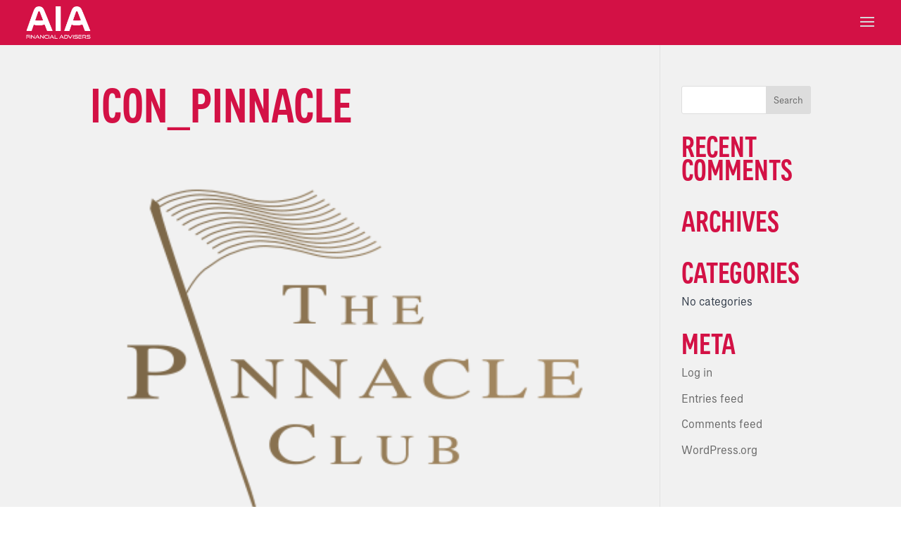

--- FILE ---
content_type: text/css
request_url: https://www.aiafateam.com.sg/wp-content/plugins/ds-flip-box/styles/style.min.css?ver=1.0.0
body_size: 1492
content:
.ds-flip-box-back-side-wrapper,.ds-flip-box-front-side-wrapper{backface-visibility:hidden;-webkit-backface-visibility:hidden}.ds_flip_box .et-fb-component-settings--module,.ds_flip_box .et-fb-module-button-wrap--add,.ds_flip_box .et-pb-draggable-spacing{-webkit-transform:translateZ(10000px);transform:translateZ(10000px)}.ds_flip_box .ds-3d-flip-box .ds-flip-box-back-side .ds-flip-box-back-side-wrapper,.ds_flip_box .ds-3d-flip-box .ds-flip-box-front-side .ds-flip-box-front-side-wrapper{overflow:visible}.ds_flip_box .ds-flip-box-back-side .ds-flip-box-back-side-wrapper,.ds_flip_box .ds-flip-box-front-side .ds-flip-box-front-side-wrapper{border-style:solid;border-width:0}.ds-flip-box-back-side,.ds-flip-box-front-side{backface-visibility:hidden;-webkit-backface-visibility:hidden}.ds-flip-box-back-side,.ds-flip-box-back-side-wrapper,.ds-flip-box-container .ds-flip-box-inner .ds-flip-box-inner-wrapper,.ds-flip-box-front-side,.ds-flip-box-front-side-wrapper,.ds-flip-box-inner-wrapper{-webkit-transform-style:preserve-3d!important;transform-style:preserve-3d!important}.ds-flip-box-back-side-innner,.ds-flip-box-front-side-innner{padding:20px}.ds_flip_box>.ds-flip-box-container *{-webkit-box-sizing:border-box;box-sizing:border-box}.ds-flip-box-container .ds-flip-box-inner{position:relative;margin:0;padding:0;-webkit-perspective:1000px;perspective:1000px}.ds-flip-box-container .ds-flip-box-inner .ds-flip-box-inner-wrapper{position:relative}.ds-flip-box-container .ds-flip-box-inner .ds-flip-box-back-side,.ds-flip-box-container .ds-flip-box-inner .ds-flip-box-front-side{top:0;right:0;left:0;display:-ms-flexbox;display:flex;-ms-flex-align:center;align-items:center;height:100%;background-position:50%;background-clip:padding-box;background-size:cover;background-repeat:no-repeat;text-align:center;-webkit-transform-origin:50% 50%;transform-origin:50% 50%;-webkit-perspective:1000px;perspective:1000px}.ds-flip-box-back-side-wrapper,.ds-flip-box-front-side-wrapper{width:100%;height:100%;display:-ms-flexbox;display:flex;-ms-flex-direction:column;flex-direction:column}.ds-flip-box-container .ds-flip-box-back-side-innner,.ds-flip-box-container .ds-flip-box-front-side-innner{position:relative;display:-ms-flexbox;display:flex;-ms-flex-direction:column;flex-direction:column;width:100%}.ds-flip-box-container .ds-flip-box-inner .ds-flip-box-front-side{position:relative;bottom:0}.ds-flip-box-container .ds-flip-box-inner .ds-flip-box-back-side{position:absolute}.ds-flip-box-container .ds-flip-box-inner.ds-flip-bottom-top .ds-flip-box-back-side,.ds-flip-box-container .ds-flip-box-inner.ds-flip-bottom-top:hover .ds-flip-box-back-side,.ds-flip-box-container .ds-flip-box-inner.ds-flip-top-bottom .ds-flip-box-front-side,.ds-flip-box-container .ds-flip-box-inner.ds-flip-top-bottom:hover .ds-flip-box-back-side{-webkit-transform:rotateX(0deg) rotateY(0deg);transform:rotateX(0deg) rotateY(0deg)}.ds-flip-box-container .ds-flip-box-inner.ds-flip-top-bottom:hover .ds-flip-box-front-side{-webkit-transform:rotateX(180deg) rotateY(0);transform:rotateX(180deg) rotateY(0)}.ds-flip-box-container .ds-flip-box-inner.ds-flip-bottom-top:hover .ds-flip-box-front-side,.ds-flip-box-container .ds-flip-box-inner.ds-flip-top-bottom .ds-flip-box-back-side{-webkit-transform:rotateX(-180deg) rotateY(0);transform:rotateX(-180deg) rotateY(0)}.ds-flip-box-container .ds-flip-box-inner.ds-flip-bottom-top .ds-flip-box-back-side{-webkit-transform:rotateX(180deg) rotateY(0);transform:rotateX(180deg) rotateY(0)}.ds-flip-box-container .ds-flip-box-inner.ds-flip-left-right .ds-flip-box-front-side,.ds-flip-box-container .ds-flip-box-inner.ds-flip-left-right:hover .ds-flip-box-back-side,.ds-flip-box-container .ds-flip-box-inner.ds-flip-right-left .ds-flip-box-front-side,.ds-flip-box-container .ds-flip-box-inner.ds-flip-right-left:hover .ds-flip-box-back-side{-webkit-transform:rotateX(0deg) rotateY(0deg);transform:rotateX(0deg) rotateY(0deg)}.ds-flip-box-container .ds-flip-box-inner.ds-flip-left-right:hover .ds-flip-box-front-side{-webkit-transform:rotateX(0deg) rotateY(180deg);transform:rotateX(0deg) rotateY(180deg)}.ds-flip-box-container .ds-flip-box-inner.ds-flip-left-right .ds-flip-box-back-side,.ds-flip-box-container .ds-flip-box-inner.ds-flip-right-left:hover .ds-flip-box-front-side{-webkit-transform:rotateX(0deg) rotateY(-180deg);transform:rotateX(0deg) rotateY(-180deg)}.ds-flip-box-container .ds-flip-box-inner.ds-flip-right-left .ds-flip-box-back-side{-webkit-transform:rotateX(0deg) rotateY(180deg);transform:rotateX(0deg) rotateY(180deg)}.ds-flip-box-container .ds-3d-flip-box .ds-flip-box-back-side .ds-flip-box-back-side-innner,.ds-flip-box-container .ds-3d-flip-box .ds-flip-box-front-side .ds-flip-box-front-side-innner{-webkit-transform:translateZ(90px) scale(.91);transform:translateZ(90px) scale(.91)}.ds-flip-box-container .ds-flip-box-3d-cube{-webkit-transition:.5s cubic-bezier(.5,-.5,.5,1.5);-o-transition:.5s cubic-bezier(.5,-.5,.5,1.5);transition:.5s cubic-bezier(.5,-.5,.5,1.5)}.ds-flip-box-container .ds-flip-box-3d-cube.ds-flip-ttb .ds-flip-box-inner-wrapper{-webkit-transform:rotateX(-90deg) translateY(50%) rotateX(90deg);transform:rotateX(-90deg) translateY(50%) rotateX(90deg)}.ds-flip-box-container .ds-flip-box-3d-cube.ds-flip-ttb .ds-flip-box-front-side{-webkit-transform:rotateX(90deg) translateY(50%) rotateX(-90deg);transform:rotateX(90deg) translateY(50%) rotateX(-90deg)}.ds-flip-box-container .ds-flip-box-3d-cube.ds-flip-ttb .ds-flip-box-back-side{-webkit-transform:rotateX(-90deg) translateY(50%) rotateX(-90deg);transform:rotateX(-90deg) translateY(50%) rotateX(-90deg)}.ds-flip-box-container .ds-flip-box-3d-cube.ds-flip-ttb .ds-flip-box-3d-flank{-webkit-transform:translateY(-50%) rotateX(90deg);transform:translateY(-50%) rotateX(90deg)}.ds-flip-box-container .ds-flip-box-3d-cube.ds-flip-ttb:hover .ds-flip-box-inner-wrapper{-webkit-transform:rotateX(-90deg) translateY(50%) rotateX(-90deg);transform:rotateX(-90deg) translateY(50%) rotateX(-90deg)}.ds-flip-box-container .ds-flip-box-3d-cube.ds-flip-btt .ds-flip-box-inner-wrapper{-webkit-transform:rotateX(90deg) translateY(-50%) rotateX(-90deg);transform:rotateX(90deg) translateY(-50%) rotateX(-90deg)}.ds-flip-box-container .ds-flip-box-3d-cube.ds-flip-btt .ds-flip-box-front-side{-webkit-transform:rotateX(90deg) translateY(50%) rotateX(-90deg);transform:rotateX(90deg) translateY(50%) rotateX(-90deg)}.ds-flip-box-container .ds-flip-box-3d-cube.ds-flip-btt .ds-flip-box-back-side{-webkit-transform:rotateX(-90deg) translateY(50%) rotateX(-90deg);transform:rotateX(-90deg) translateY(50%) rotateX(-90deg)}.ds-flip-box-container .ds-flip-box-3d-cube.ds-flip-btt .ds-flip-box-3d-flank{-webkit-transform:translateY(50%) rotateX(-90deg);transform:translateY(50%) rotateX(-90deg)}.ds-flip-box-container .ds-flip-box-3d-cube.ds-flip-btt:hover .ds-flip-box-inner-wrapper{-webkit-transform:rotateX(90deg) translateY(-50%) rotateX(90deg);transform:rotateX(90deg) translateY(-50%) rotateX(90deg)}.ds-flip-box-container .ds-flip-box-3d-cube.ds-flip-ltr .ds-flip-box-inner-wrapper{-webkit-transform:rotateY(90deg) translateX(50%) rotateY(-90deg);transform:rotateY(90deg) translateX(50%) rotateY(-90deg)}.ds-flip-box-container .ds-flip-box-3d-cube.ds-flip-ltr .ds-flip-box-front-side{-webkit-transform:rotateY(90deg) translateX(-50%) rotateY(-90deg);transform:rotateY(90deg) translateX(-50%) rotateY(-90deg)}.ds-flip-box-container .ds-flip-box-3d-cube.ds-flip-ltr .ds-flip-box-back-side{-webkit-transform:rotateY(90deg) translateX(50%) rotateY(90deg);transform:rotateY(90deg) translateX(50%) rotateY(90deg)}.ds-flip-box-container .ds-flip-box-3d-cube.ds-flip-ltr .ds-flip-box-3d-flank{-webkit-transform:translateX(-50%) rotateY(-90deg);transform:translateX(-50%) rotateY(-90deg)}.ds-flip-box-container .ds-flip-box-3d-cube.ds-flip-ltr:hover .ds-flip-box-inner-wrapper{-webkit-transform:rotateY(90deg) translateX(50%) rotateY(90deg);transform:rotateY(90deg) translateX(50%) rotateY(90deg)}.ds-flip-box-container .ds-flip-box-3d-cube.ds-flip-rtl .ds-flip-box-inner-wrapper{-webkit-transform:rotateY(-90deg) translateX(-50%) rotateY(90deg);transform:rotateY(-90deg) translateX(-50%) rotateY(90deg)}.ds-flip-box-container .ds-flip-box-3d-cube.ds-flip-rtl .ds-flip-box-front-side{-webkit-transform:rotateY(90deg) translateX(-50%) rotateY(-90deg);transform:rotateY(90deg) translateX(-50%) rotateY(-90deg)}.ds-flip-box-container .ds-flip-box-3d-cube.ds-flip-rtl .ds-flip-box-back-side{-webkit-transform:rotateY(90deg) translateX(50%) rotateY(90deg);transform:rotateY(90deg) translateX(50%) rotateY(90deg)}.ds-flip-box-container .ds-flip-box-3d-cube.ds-flip-rtl .ds-flip-box-3d-flank{-webkit-transform:translateX(50%) rotateY(90deg);transform:translateX(50%) rotateY(90deg)}.ds-flip-box-container .ds-flip-box-3d-cube.ds-flip-rtl:hover .ds-flip-box-inner-wrapper{-webkit-transform:rotateY(-90deg) translateX(-50%) rotateY(-90deg);transform:rotateY(-90deg) translateX(-50%) rotateY(-90deg)}.ds-flip-box-3d-flank{backface-visibility:hidden;-webkit-backface-visibility:hidden}.ds-flip-box-3d-cube .ds-flip-box-inner-wrapper,.ds-flip-box-3d-flank,.ds-flip-box-back-side,.ds-flip-box-front-side,.ds-flip-box-inner,.ds-flip-box-inner-wrapper{display:block;width:100%;height:100%;-webkit-box-sizing:border-box;box-sizing:border-box;-webkit-transition-property:-webkit-transform;transition-property:-webkit-transform;-o-transition-property:transform;transition-property:transform;transition-property:transform,-webkit-transform;-webkit-transition-duration:inherit;-o-transition-duration:inherit;transition-duration:inherit}.ds-flip-box-3d-flank,.ds-flip-box-back-side,.ds-flip-box-front-side,.ds-flip-box-inner,.ds-flip-box-inner-wrapper{-webkit-transition-timing-function:cubic-bezier(.785,.135,.15,.86);-o-transition-timing-function:cubic-bezier(.785,.135,.15,.86);transition-timing-function:cubic-bezier(.785,.135,.15,.86)}.ds-flip-box-container .ds-flip-box-3d-cube .ds-flip-box-front-side,.ds-flip-box-container .ds-flip-box-3d-cube:hover .ds-flip-box-back-side{-webkit-box-shadow:none!important;box-shadow:none!important;-webkit-transition:all .5s linear 0s;-o-transition:all .5s linear 0s;transition:all .5s linear 0s}.ds-flip-box-container .ds-flip-box-3d-cube .ds-flip-box-3d-flank{-webkit-backface-visibility:visible;backface-visibility:visible;background-color:#ddd;position:absolute;left:0;top:0;border-style:solid;border-width:0}.ds-flip-box-container .ds-flip-box-back-side>div,.ds-flip-box-container .ds-flip-box-front-side>div{width:100%}.ds-flip-box-container .ds-flip-box-back-side .ds-image-wrap,.ds-flip-box-container .ds-flip-box-front-side .ds-image-wrap{width:100%;margin:auto;position:relative}.ds-flip-box-container .ds-flip-box-back-side .ds-image-wrap img,.ds-flip-box-container .ds-flip-box-front-side .ds-image-wrap img{border-style:solid;-o-object-fit:contain;object-fit:contain;vertical-align:middle}.ds-flip-box-container .ds-flip-box-back-side .ds-back-icon-circle,.ds-flip-box-container .ds-flip-box-front-side .ds-front-icon-circle{padding:25px;border-radius:100%;line-height:1}.ds-flip-box-container .ds-flip-box-back-side .ds-back-icon-border,.ds-flip-box-container .ds-flip-box-front-side .ds-front-icon-border{border:3px solid}.ds-flip-box-container .ds-flip-box-inner .ds-flip-box-back-side .ds-text,.ds-flip-box-container .ds-flip-box-inner .ds-flip-box-front-side .ds-text{padding:15px 0 0}.ds-flip-box-container .ds-flip-box-inner .ds-flip-box-back-side .ds-text .ds-desc,.ds-flip-box-container .ds-flip-box-inner .ds-flip-box-front-side .ds-text .ds-desc{margin-bottom:15px}.ds-flip-box-container .ds-flip-box-back-side .ds-flip-box-heading,.ds-flip-box-container .ds-flip-box-front-side .ds-flip-box-heading{margin:0;font-weight:700;font-size:20px}.ds-flip-box-container .ds-back-button,.ds-flip-box-container .ds-front-button{display:inline-block;-webkit-transition:all .2s!important;-o-transition:all .2s!important;transition:all .2s!important}

--- FILE ---
content_type: text/css
request_url: https://www.aiafateam.com.sg/wp-content/themes/aiafa-2024-divi-child/style.css?ver=4.27.4
body_size: 161
content:
/*
Theme Name: AIAFA 2024
Theme URI:  https://www.wpserveur.net
Author:     WPServeur
Author URI: https://www.wpserveur.net
Template:   Divi
Version:    1.0
License:    GNU General Public License v2 or later
*/

--- FILE ---
content_type: text/css
request_url: https://www.aiafateam.com.sg/wp-content/et-cache/global/et-divi-customizer-global.min.css?ver=1754069239
body_size: 4006
content:
body,.et_pb_column_1_2 .et_quote_content blockquote cite,.et_pb_column_1_2 .et_link_content a.et_link_main_url,.et_pb_column_1_3 .et_quote_content blockquote cite,.et_pb_column_3_8 .et_quote_content blockquote cite,.et_pb_column_1_4 .et_quote_content blockquote cite,.et_pb_blog_grid .et_quote_content blockquote cite,.et_pb_column_1_3 .et_link_content a.et_link_main_url,.et_pb_column_3_8 .et_link_content a.et_link_main_url,.et_pb_column_1_4 .et_link_content a.et_link_main_url,.et_pb_blog_grid .et_link_content a.et_link_main_url,body .et_pb_bg_layout_light .et_pb_post p,body .et_pb_bg_layout_dark .et_pb_post p{font-size:17px}.et_pb_slide_content,.et_pb_best_value{font-size:19px}body{color:#2f3947}h1,h2,h3,h4,h5,h6{color:#d31145}#et_search_icon:hover,.mobile_menu_bar:before,.mobile_menu_bar:after,.et_toggle_slide_menu:after,.et-social-icon a:hover,.et_pb_sum,.et_pb_pricing li a,.et_pb_pricing_table_button,.et_overlay:before,.entry-summary p.price ins,.et_pb_member_social_links a:hover,.et_pb_widget li a:hover,.et_pb_filterable_portfolio .et_pb_portfolio_filters li a.active,.et_pb_filterable_portfolio .et_pb_portofolio_pagination ul li a.active,.et_pb_gallery .et_pb_gallery_pagination ul li a.active,.wp-pagenavi span.current,.wp-pagenavi a:hover,.nav-single a,.tagged_as a,.posted_in a{color:#d6d8da}.et_pb_contact_submit,.et_password_protected_form .et_submit_button,.et_pb_bg_layout_light .et_pb_newsletter_button,.comment-reply-link,.form-submit .et_pb_button,.et_pb_bg_layout_light .et_pb_promo_button,.et_pb_bg_layout_light .et_pb_more_button,.et_pb_contact p input[type="checkbox"]:checked+label i:before,.et_pb_bg_layout_light.et_pb_module.et_pb_button{color:#d6d8da}.footer-widget h4{color:#d6d8da}.et-search-form,.nav li ul,.et_mobile_menu,.footer-widget li:before,.et_pb_pricing li:before,blockquote{border-color:#d6d8da}.et_pb_counter_amount,.et_pb_featured_table .et_pb_pricing_heading,.et_quote_content,.et_link_content,.et_audio_content,.et_pb_post_slider.et_pb_bg_layout_dark,.et_slide_in_menu_container,.et_pb_contact p input[type="radio"]:checked+label i:before{background-color:#d6d8da}a{color:#db406a}#main-header,#main-header .nav li ul,.et-search-form,#main-header .et_mobile_menu{background-color:#d31145}.nav li ul{border-color:#e4708f}.et_secondary_nav_enabled #page-container #top-header{background-color:#d6d8da!important}#et-secondary-nav li ul{background-color:#d6d8da}.et_header_style_centered .mobile_nav .select_page,.et_header_style_split .mobile_nav .select_page,.et_nav_text_color_light #top-menu>li>a,.et_nav_text_color_dark #top-menu>li>a,#top-menu a,.et_mobile_menu li a,.et_nav_text_color_light .et_mobile_menu li a,.et_nav_text_color_dark .et_mobile_menu li a,#et_search_icon:before,.et_search_form_container input,span.et_close_search_field:after,#et-top-navigation .et-cart-info{color:#ffffff}.et_search_form_container input::-moz-placeholder{color:#ffffff}.et_search_form_container input::-webkit-input-placeholder{color:#ffffff}.et_search_form_container input:-ms-input-placeholder{color:#ffffff}#top-menu li a{font-size:20px}body.et_vertical_nav .container.et_search_form_container .et-search-form input{font-size:20px!important}#top-menu li a,.et_search_form_container input{font-weight:normal;font-style:normal;text-transform:uppercase;text-decoration:none}.et_search_form_container input::-moz-placeholder{font-weight:normal;font-style:normal;text-transform:uppercase;text-decoration:none}.et_search_form_container input::-webkit-input-placeholder{font-weight:normal;font-style:normal;text-transform:uppercase;text-decoration:none}.et_search_form_container input:-ms-input-placeholder{font-weight:normal;font-style:normal;text-transform:uppercase;text-decoration:none}#top-menu li.current-menu-ancestor>a,#top-menu li.current-menu-item>a,#top-menu li.current_page_item>a{color:#848a90}#main-footer{background-color:#333d47}#main-footer .footer-widget h4,#main-footer .widget_block h1,#main-footer .widget_block h2,#main-footer .widget_block h3,#main-footer .widget_block h4,#main-footer .widget_block h5,#main-footer .widget_block h6{color:#adb1b5}.footer-widget li:before{border-color:#d6d8da}.footer-widget,.footer-widget li,.footer-widget li a,#footer-info{font-size:16px}#main-footer .footer-widget h4,#main-footer .widget_block h1,#main-footer .widget_block h2,#main-footer .widget_block h3,#main-footer .widget_block h4,#main-footer .widget_block h5,#main-footer .widget_block h6{font-weight:normal;font-style:normal;text-transform:uppercase;text-decoration:none}.footer-widget .et_pb_widget div,.footer-widget .et_pb_widget ul,.footer-widget .et_pb_widget ol,.footer-widget .et_pb_widget label{line-height:1.3em}#footer-widgets .footer-widget li:before{top:7.4px}#et-footer-nav{background-color:rgba(211,17,69,0)}.bottom-nav,.bottom-nav a,.bottom-nav li.current-menu-item a{color:#ffffff}#et-footer-nav .bottom-nav li.current-menu-item a{color:#ffffff}.bottom-nav,.bottom-nav a{font-size:16px}#footer-bottom{background-color:rgba(91,99,107,0.19)}#footer-info,#footer-info a{color:#d6d8da}#footer-info{font-size:16px}#footer-bottom .et-social-icon a{font-size:20px}#footer-bottom .et-social-icon a{color:#d6d8da}body .et_pb_button{font-size:16px;background-color:rgba(51,61,71,0);border-width:1px!important;border-color:#333d47;border-radius:0px;font-weight:normal;font-style:normal;text-transform:uppercase;text-decoration:none;;letter-spacing:1px}body.et_pb_button_helper_class .et_pb_button,body.et_pb_button_helper_class .et_pb_module.et_pb_button{color:#333d47}body .et_pb_button:after{content:'';font-size:16px}body .et_pb_bg_layout_light.et_pb_button:hover,body .et_pb_bg_layout_light .et_pb_button:hover,body .et_pb_button:hover{color:#d31145!important;background-color:rgba(211,17,69,0);border-color:#d31145!important}h1,h2,h3,h4,h5,h6,.et_quote_content blockquote p,.et_pb_slide_description .et_pb_slide_title{font-weight:normal;font-style:normal;text-transform:uppercase;text-decoration:none;line-height:0.8em}.et_slide_menu_top{display:none}body #page-container .et_slide_in_menu_container{background:#333d47}.et_slide_in_menu_container #mobile_menu_slide li.current-menu-item span.et_mobile_menu_arrow:before,.et_slide_in_menu_container #mobile_menu_slide li.current-menu-item a{color:#5b636b}.et_header_style_slide .et_slide_in_menu_container{width:400px}.et_slide_in_menu_container,.et_slide_in_menu_container .et-search-field,.et_slide_in_menu_container a,.et_slide_in_menu_container #et-info span{font-weight:normal;font-style:normal;text-transform:uppercase;text-decoration:none}.et_header_style_slide .et_slide_in_menu_container .et_mobile_menu li a{font-size:22px}@media only screen and (min-width:981px){#main-footer .footer-widget h4,#main-footer .widget_block h1,#main-footer .widget_block h2,#main-footer .widget_block h3,#main-footer .widget_block h4,#main-footer .widget_block h5,#main-footer .widget_block h6{font-size:28px}.et_header_style_left #et-top-navigation,.et_header_style_split #et-top-navigation{padding:25px 0 0 0}.et_header_style_left #et-top-navigation nav>ul>li>a,.et_header_style_split #et-top-navigation nav>ul>li>a{padding-bottom:25px}.et_header_style_split .centered-inline-logo-wrap{width:50px;margin:-50px 0}.et_header_style_split .centered-inline-logo-wrap #logo{max-height:50px}.et_pb_svg_logo.et_header_style_split .centered-inline-logo-wrap #logo{height:50px}.et_header_style_centered #top-menu>li>a{padding-bottom:9px}.et_header_style_slide #et-top-navigation,.et_header_style_fullscreen #et-top-navigation{padding:16px 0 16px 0!important}.et_header_style_centered #main-header .logo_container{height:50px}#logo{max-height:75%}.et_pb_svg_logo #logo{height:75%}.et_header_style_centered.et_hide_primary_logo #main-header:not(.et-fixed-header) .logo_container,.et_header_style_centered.et_hide_fixed_logo #main-header.et-fixed-header .logo_container{height:9px}.et_header_style_left .et-fixed-header #et-top-navigation,.et_header_style_split .et-fixed-header #et-top-navigation{padding:25px 0 0 0}.et_header_style_left .et-fixed-header #et-top-navigation nav>ul>li>a,.et_header_style_split .et-fixed-header #et-top-navigation nav>ul>li>a{padding-bottom:25px}.et_header_style_centered header#main-header.et-fixed-header .logo_container{height:50px}.et_header_style_split #main-header.et-fixed-header .centered-inline-logo-wrap{width:50px;margin:-50px 0}.et_header_style_split .et-fixed-header .centered-inline-logo-wrap #logo{max-height:50px}.et_pb_svg_logo.et_header_style_split .et-fixed-header .centered-inline-logo-wrap #logo{height:50px}.et_header_style_slide .et-fixed-header #et-top-navigation,.et_header_style_fullscreen .et-fixed-header #et-top-navigation{padding:16px 0 16px 0!important}.et_fixed_nav #page-container .et-fixed-header#top-header{background-color:#d6d8da!important}.et_fixed_nav #page-container .et-fixed-header#top-header #et-secondary-nav li ul{background-color:#d6d8da}.et-fixed-header #top-menu a,.et-fixed-header #et_search_icon:before,.et-fixed-header #et_top_search .et-search-form input,.et-fixed-header .et_search_form_container input,.et-fixed-header .et_close_search_field:after,.et-fixed-header #et-top-navigation .et-cart-info{color:#ffffff!important}.et-fixed-header .et_search_form_container input::-moz-placeholder{color:#ffffff!important}.et-fixed-header .et_search_form_container input::-webkit-input-placeholder{color:#ffffff!important}.et-fixed-header .et_search_form_container input:-ms-input-placeholder{color:#ffffff!important}.et-fixed-header #top-menu li.current-menu-ancestor>a,.et-fixed-header #top-menu li.current-menu-item>a,.et-fixed-header #top-menu li.current_page_item>a{color:#848a90!important}}@media only screen and (min-width:1350px){.et_pb_row{padding:27px 0}.et_pb_section{padding:54px 0}.single.et_pb_pagebuilder_layout.et_full_width_page .et_post_meta_wrapper{padding-top:81px}.et_pb_fullwidth_section{padding:0}}h1,h1.et_pb_contact_main_title,.et_pb_title_container h1{font-size:70px}h2,.product .related h2,.et_pb_column_1_2 .et_quote_content blockquote p{font-size:60px}h3{font-size:51px}h4,.et_pb_circle_counter h3,.et_pb_number_counter h3,.et_pb_column_1_3 .et_pb_post h2,.et_pb_column_1_4 .et_pb_post h2,.et_pb_blog_grid h2,.et_pb_column_1_3 .et_quote_content blockquote p,.et_pb_column_3_8 .et_quote_content blockquote p,.et_pb_column_1_4 .et_quote_content blockquote p,.et_pb_blog_grid .et_quote_content blockquote p,.et_pb_column_1_3 .et_link_content h2,.et_pb_column_3_8 .et_link_content h2,.et_pb_column_1_4 .et_link_content h2,.et_pb_blog_grid .et_link_content h2,.et_pb_column_1_3 .et_audio_content h2,.et_pb_column_3_8 .et_audio_content h2,.et_pb_column_1_4 .et_audio_content h2,.et_pb_blog_grid .et_audio_content h2,.et_pb_column_3_8 .et_pb_audio_module_content h2,.et_pb_column_1_3 .et_pb_audio_module_content h2,.et_pb_gallery_grid .et_pb_gallery_item h3,.et_pb_portfolio_grid .et_pb_portfolio_item h2,.et_pb_filterable_portfolio_grid .et_pb_portfolio_item h2{font-size:42px}h5{font-size:37px}h6{font-size:32px}.et_pb_slide_description .et_pb_slide_title{font-size:107px}.et_pb_gallery_grid .et_pb_gallery_item h3,.et_pb_portfolio_grid .et_pb_portfolio_item h2,.et_pb_filterable_portfolio_grid .et_pb_portfolio_item h2,.et_pb_column_1_4 .et_pb_audio_module_content h2{font-size:37px}@media only screen and (max-width:980px){body,.et_pb_column_1_2 .et_quote_content blockquote cite,.et_pb_column_1_2 .et_link_content a.et_link_main_url,.et_pb_column_1_3 .et_quote_content blockquote cite,.et_pb_column_3_8 .et_quote_content blockquote cite,.et_pb_column_1_4 .et_quote_content blockquote cite,.et_pb_blog_grid .et_quote_content blockquote cite,.et_pb_column_1_3 .et_link_content a.et_link_main_url,.et_pb_column_3_8 .et_link_content a.et_link_main_url,.et_pb_column_1_4 .et_link_content a.et_link_main_url,.et_pb_blog_grid .et_link_content a.et_link_main_url{font-size:16px}.et_pb_slider.et_pb_module .et_pb_slides .et_pb_slide_content,.et_pb_best_value{font-size:18px}h1{font-size:60px}h2,.product .related h2,.et_pb_column_1_2 .et_quote_content blockquote p{font-size:51px}h3{font-size:43px}h4,.et_pb_circle_counter h3,.et_pb_number_counter h3,.et_pb_column_1_3 .et_pb_post h2,.et_pb_column_1_4 .et_pb_post h2,.et_pb_blog_grid h2,.et_pb_column_1_3 .et_quote_content blockquote p,.et_pb_column_3_8 .et_quote_content blockquote p,.et_pb_column_1_4 .et_quote_content blockquote p,.et_pb_blog_grid .et_quote_content blockquote p,.et_pb_column_1_3 .et_link_content h2,.et_pb_column_3_8 .et_link_content h2,.et_pb_column_1_4 .et_link_content h2,.et_pb_blog_grid .et_link_content h2,.et_pb_column_1_3 .et_audio_content h2,.et_pb_column_3_8 .et_audio_content h2,.et_pb_column_1_4 .et_audio_content h2,.et_pb_blog_grid .et_audio_content h2,.et_pb_column_3_8 .et_pb_audio_module_content h2,.et_pb_column_1_3 .et_pb_audio_module_content h2,.et_pb_gallery_grid .et_pb_gallery_item h3,.et_pb_portfolio_grid .et_pb_portfolio_item h2,.et_pb_filterable_portfolio_grid .et_pb_portfolio_item h2{font-size:36px}.et_pb_slider.et_pb_module .et_pb_slides .et_pb_slide_description .et_pb_slide_title{font-size:91px}.et_pb_gallery_grid .et_pb_gallery_item h3,.et_pb_portfolio_grid .et_pb_portfolio_item h2,.et_pb_filterable_portfolio_grid .et_pb_portfolio_item h2,.et_pb_column_1_4 .et_pb_audio_module_content h2{font-size:31px}h5{font-size:31px}h6{font-size:28px}}@media only screen and (max-width:767px){body,.et_pb_column_1_2 .et_quote_content blockquote cite,.et_pb_column_1_2 .et_link_content a.et_link_main_url,.et_pb_column_1_3 .et_quote_content blockquote cite,.et_pb_column_3_8 .et_quote_content blockquote cite,.et_pb_column_1_4 .et_quote_content blockquote cite,.et_pb_blog_grid .et_quote_content blockquote cite,.et_pb_column_1_3 .et_link_content a.et_link_main_url,.et_pb_column_3_8 .et_link_content a.et_link_main_url,.et_pb_column_1_4 .et_link_content a.et_link_main_url,.et_pb_blog_grid .et_link_content a.et_link_main_url{font-size:15px}.et_pb_slider.et_pb_module .et_pb_slides .et_pb_slide_content,.et_pb_best_value{font-size:17px}h1{font-size:48px}h2,.product .related h2,.et_pb_column_1_2 .et_quote_content blockquote p{font-size:41px}h3{font-size:35px}h4,.et_pb_circle_counter h3,.et_pb_number_counter h3,.et_pb_column_1_3 .et_pb_post h2,.et_pb_column_1_4 .et_pb_post h2,.et_pb_blog_grid h2,.et_pb_column_1_3 .et_quote_content blockquote p,.et_pb_column_3_8 .et_quote_content blockquote p,.et_pb_column_1_4 .et_quote_content blockquote p,.et_pb_blog_grid .et_quote_content blockquote p,.et_pb_column_1_3 .et_link_content h2,.et_pb_column_3_8 .et_link_content h2,.et_pb_column_1_4 .et_link_content h2,.et_pb_blog_grid .et_link_content h2,.et_pb_column_1_3 .et_audio_content h2,.et_pb_column_3_8 .et_audio_content h2,.et_pb_column_1_4 .et_audio_content h2,.et_pb_blog_grid .et_audio_content h2,.et_pb_column_3_8 .et_pb_audio_module_content h2,.et_pb_column_1_3 .et_pb_audio_module_content h2,.et_pb_gallery_grid .et_pb_gallery_item h3,.et_pb_portfolio_grid .et_pb_portfolio_item h2,.et_pb_filterable_portfolio_grid .et_pb_portfolio_item h2{font-size:28px}.et_pb_slider.et_pb_module .et_pb_slides .et_pb_slide_description .et_pb_slide_title{font-size:73px}.et_pb_gallery_grid .et_pb_gallery_item h3,.et_pb_portfolio_grid .et_pb_portfolio_item h2,.et_pb_filterable_portfolio_grid .et_pb_portfolio_item h2,.et_pb_column_1_4 .et_pb_audio_module_content h2{font-size:25px}h5{font-size:25px}h6{font-size:22px}}	h1,h2,h3,h4,h5,h6{font-family:'AIAEverest-CondensedMedium',Helvetica,Arial,Lucida,sans-serif}body,input,textarea,select{font-family:'AIAEverest-Regular',Helvetica,Arial,Lucida,sans-serif}.et_pb_button{font-family:'AIAEverest-CondensedMedium',Helvetica,Arial,Lucida,sans-serif}#main-header,#et-top-navigation{font-family:'AIA',sans-serif}.et_slide_in_menu_container,.et_slide_in_menu_container .et-search-field{font-family:'AIAEverest-Condensed',Helvetica,Arial,Lucida,sans-serif}#logo{-webkit-transform:initial}body,p,a{-webkit-font-smoothing:antialiased;-moz-osx-font-smoothing:grayscale}#main-header{box-shadow:none!important}div#main-content{background:#f1f1f1}.et_slide_in_menu_container #mobile_menu_slide ul.sub-menu{display:block!important;visibility:visible!important;opacity:1!important}.et_slide_in_menu_container #mobile_menu_slide ul.sub-menu li,.et_slide_in_menu_container #mobile_menu_slide ul.sub-menu li a{opacity:1!important;transition:none!important;line-height:1.0em!important}.et_pb_fullwidth_header_subhead{margin-bottom:0.5rem}.et_fullscreen_slider,.et_fullscreen_slider .et_pb_container{min-height:calc(100vh - 80px);height:calc(100vh - 80px)}@media only screen and (max-width:980px){.et_fullscreen_slider.et_pb_slide_image{width:100%!important}}@media only screen and (max-width:767px){.et_fullscreen_slider.et_pb_slide_image{width:100%!important}}.et_fullscreen_slider .et_pb_slide_descriptionh5{font-family:'AIAEverest-Condensed',Helvetica,Arial,Lucida,sans-serif;font-size:28px!important;color:#333d47!important}@media only screen and (max-width:980px){.et_fullscreen_slider .et_pb_slide_descriptionh5{font-size:26px!important}}@media only screen and (max-width:767px){.et_fullscreen_slider .et_pb_slide_descriptionh5{font-size:18px!important}}.et_pb_portfolio_grid p{color:#5B636B;font-family:'AIAEverest-Condensed',Helvetica,Arial,Lucida,sans-serif;font-size:13px!important;line-height:1.0em;text-align:center}.et_pb_portfolio_item .post-meta,.et_pb_portfolio_0 .et_pb_portfolio_item .post-meta a{display:none!important}.et_pb_portfolio_item .post-meta>a{pointer-events:none}.et_pb_filterable_portfolio_grid p{color:#999999;font-family:Roboto Condensed!important;font-size:12px!important;font-weight:bold;line-height:1.0em;text-align:center}.et_pb_filterable_portfolio_item .post-meta>a{pointer-events:none}.et_pb_filterable_portfolio .et_pb_portfolio_filters li a{border:none;background-color:#000}.et_pb_filterable_portfolio .et_pb_portfolio_filters li a.active{background-color:rgba(172,143,101,0.64);color:#fff!important}.et_pb_filterable_portfolio .et_pb_portfolio_filters li a:hover{background-color:rgba(172,143,101,0.64);color:#fff!important}.et_pb_filterable_portfolio_grid .et_pb_portfolio_item.project_category_prestige-gold img{display:none!important}.et_pb_portfolio_filters ul li:first-of-type{display:none!important}.footer-widget .et_pb_widget div,.footer-widget .et_pb_widget ul,.footer-widget .et_pb_widget ol,.footer-widget .et_pb_widget label{font-family:'AIAEverest-Condensed',Helvetica,Arial,Lucida,sans-serif}#footer-widgets .footer-widget li:before{display:none}#footer-widgets .footer-widget li:before{display:none}#footer-widgets .footer-widget li{padding-left:0!important}.sym{font-size:55%}.et-pb-slider-arrows a.et-pb-arrow-prev{left:0!important;opacity:1!important}.et-pb-slider-arrows a.et-pb-arrow-next{opacity:1!important;right:0!important}.custom-slider .et_pb_slide{height:calc(100vh - 150px)}#footer-info{font-family:'AIAEverest-Condensed',Helvetica,Arial,Lucida,sans-serif}.slider_testimonials .et_pb_slide_description{display:flex;flex-direction:column-reverse}.slider_testimonials h2.et_pb_slide_title{padding-top:20px}.addtoany_content{text-align:center;font-family:'AIAEverest-Condensed',Helvetica,Arial,Lucida,sans-serif}div.addtoany_share_save_container.addtoany_content.addtoany_content_bottom{background:#c61745!important}.addtoany_content{margin:0px}.awardeeslist span.et_portfolio_image{display:none}.et-pb-contact-message{color:#ffffff;text-align:left;font-size:20px}.Clubs .et_pb_blurb_container{font-family:'AIAEverest-Condensed',Helvetica,Arial,Lucida,sans-serif!important}@media only screen and (min-width:992px){.Clubs .et_pb_blurb_container{padding-top:100px!important;padding-left:10px!important;padding-right:10px!important}}@media only screen and (min-width:768px){.Clubs .et_pb_blurb_container{padding-top:100px!important;padding-left:10px!important;padding-right:10px!important}}@media only screen and (max-width:767px){.Clubs .et_pb_blurb_container{padding-top:100px!important;padding-left:10px!important;padding-right:10px!important}}@media (max-width:479px){.Clubs .et_pb_blurb_container{padding-top:100px!important;padding-left:10px!important;padding-right:10px!important}}@media only screen and (min-width:992px){.Pinnacle .et_pb_blurb_container{padding-top:100px!important;padding-left:10px!important;padding-right:10px!important}}@media only screen and (min-width:768px){.Pinnacle .et_pb_blurb_container{padding-top:100px!important;padding-left:10px!important;padding-right:10px!important}}@media only screen and (max-width:767px){.Pinnacle .et_pb_blurb_container{padding-top:100px!important;padding-left:10px!important;padding-right:10px!important}}@media (max-width:479px){.Pinnacle .et_pb_blurb_container{padding-top:100px!important;padding-left:10px!important;padding-right:10px!important}}.MTAIA .et_pb_blurb_container{font-family:'AIAEverest-Condensed',Helvetica,Arial,Lucida,sans-serif}@media only screen and (min-width:992px){.MTAIA .et_pb_blurb_container{padding-top:130px!important;padding-left:40px!important;padding-right:40px!important}}@media only screen and (min-width:768px){.MTAIA .et_pb_blurb_container{padding-top:110px!important;padding-left:50px!important;padding-right:50px!important}}@media only screen and (max-width:767px){.MTAIA .et_pb_blurb_container{padding-top:110px!important;padding-left:50px!important;padding-right:50px!important}}@media (max-width:479px){.MTAIA .et_pb_blurb_container{padding-top:100px!important;padding-left:60px!important;padding-right:60px!important}}@media (max-width:375px){.MTAIA .et_pb_blurb_container{padding-top:100px!important;padding-left:60px!important;padding-right:60px!important}}@media only screen and (min-width:992px){.MT-trophy .et_pb_blurb_container{padding-top:70px!important;padding-left:45px!important;padding-right:45px!important}}@media only screen and (min-width:768px){.MT-trophy .et_pb_blurb_container{padding-top:55px!important;padding-left:40px!important;padding-right:40px!important}}@media only screen and (max-width:767px){.MT-trophy .et_pb_blurb_container{padding-top:37%!important;padding-left:25%!important;padding-right:25%!important}}@media (max-width:479px){.MT-trophy .et_pb_blurb_container{padding-top:25px!important;padding-left:80px!important;padding-right:80px!important}}@media (max-width:479px){.iphone .MT-trophy .et_pb_blurb_container{padding-top:230px!important;padding-left:90px!important;padding-right:90px!important}}@media (max-width:1200px) and (min-width:981px){#page-container .MT-trophy .et_pb_blurb_container{padding-top:10%!important;padding-left:10%!important;padding-right:10%!important}}@media (max-width:980px){#page-container .MT-trophy .et_pb_blurb_container{padding-top:5%!important;padding-left:20%!important;padding-right:20%!important}}@media (min-width:768px) and (max-width:980px){.MT-trophy .et_pb_blurb_content{max-width:183px!important;height:503px;padding-top:74px!important}}@media only screen and (min-width:980px){.Plaques .et_pb_blurb_container{padding-top:25px!important;padding-left:5px!important;padding-right:5px!important}}@media only screen and (min-width:768px){.Plaques .et_pb_blurb_container{padding-top:150px!important;padding-left:10%!important;padding-right:10%!important}}@media only screen and (max-width:767px){.Plaques .et_pb_blurb_container{padding-top:25%!important;padding-left:10%!important;padding-right:10%!important}}@media (max-width:479px){.Plaques .et_pb_blurb_container{padding-top:60px!important;padding-left:15px!important;padding-right:15px!important}}@media (max-width:479px){.iphone .Plaques .et_pb_blurb_container{padding-top:230px!important;padding-left:90px!important;padding-right:90px!important}}@media (max-width:1200px) and (min-width:981px){#page-container .Plaques .et_pb_blurb_container{padding-top:10%!important;padding-left:10%!important;padding-right:10%!important}}@media (max-width:980px){#page-container .Plaques .et_pb_blurb_container{padding-top:5%!important;padding-left:20%!important;padding-right:20%!important}}@media (min-width:768px) and (max-width:980px){.Plaques .et_pb_blurb_content{max-width:183px!important;height:503px;padding-top:74px!important}}.grecaptcha-badge{visibility:hidden!important}@media all and (max-width:767px){.two-col-mob .et_pb_column{width:47.25%!important}.two-col-mob .et_pb_column:nth-last-child(-n+2){margin-bottom:0}.two-col-mob .et_pb_column:not(:nth-child(2n)){margin-right:5.5%!important}}@media all and (max-width:767px){.three-col-mob .et_pb_column{width:29.6667%!important}.three-col-mob .et_pb_column:nth-last-child(-n+3){margin-bottom:0}.three-col-mob .et_pb_column:not(:nth-child(3n)){margin-right:5.5%!important}}@media all and (max-width:767px){.four-col-mob .et_pb_column{width:20.875%!important}.four-col-mob .et_pb_column:nth-last-child(-n+4){margin-bottom:0}.four-col-mob .et_pb_column:not(:nth-child(4n)){margin-right:5.5%!important}}@media all and (max-width:767px){.five-col-mob .et_pb_column{width:15.6%!important}.five-col-mob .et_pb_column:nth-last-child(-n+5){margin-bottom:0}.five-col-mob .et_pb_column:not(:nth-child(5n)){margin-right:5.5%!important}}@media all and (max-width:767px){.six-col-mob .et_pb_column{width:12.083%!important}.six-col-mob .et_pb_column:nth-last-child(-n+6){margin-bottom:0}.six-col-mob .et_pb_column:not(:nth-child(6n)){margin-right:5.5%!important}}@media all and (min-width:768px) and (max-width:980px){.one-col-tab .et_pb_column{margin-right:0!important;width:100%!important}.one-col-tab .et_pb_column:not(:last-child){margin-bottom:30px!important}}@media all and (min-width:768px) and (max-width:980px){.two-col-tab .et_pb_column{width:47.25%!important}.two-col-tab .et_pb_column:nth-last-child(-n+2){margin-bottom:0}.two-col-tab .et_pb_column:not(:nth-child(2n)){margin-right:5.5%!important}}@media all and (min-width:768px) and (max-width:980px){.three-col-tab .et_pb_column{width:29.6667%!important}.three-col-tab .et_pb_column:nth-last-child(-n+3){margin-bottom:0}.three-col-tab .et_pb_column:not(:nth-child(3n)){margin-right:5.5%!important}}@media all and (min-width:768px) and (max-width:980px){.four-col-tab .et_pb_column{width:20.875%!important}.four-col-tab .et_pb_column:nth-last-child(-n+4){margin-bottom:0}.four-col-tab .et_pb_column:not(:nth-child(4n)){margin-right:5.5%!important}}@media all and (min-width:768px) and (max-width:980px){.five-col-tab .et_pb_column{width:15.6%!important}.five-col-mob .et_pb_column:nth-last-child(-n+5){margin-bottom:0}.five-col-tab .et_pb_column:not(:nth-child(5n)){margin-right:5.5%!important}}@media all and (min-width:768px) and (max-width:980px){.six-col-tab .et_pb_column{width:12.083%!important}.six-col-tab .et_pb_column:nth-last-child(-n+6){margin-bottom:0}.six-col-tab .et_pb_column:not(:nth-child(6n)){margin-right:5.5%!important}}